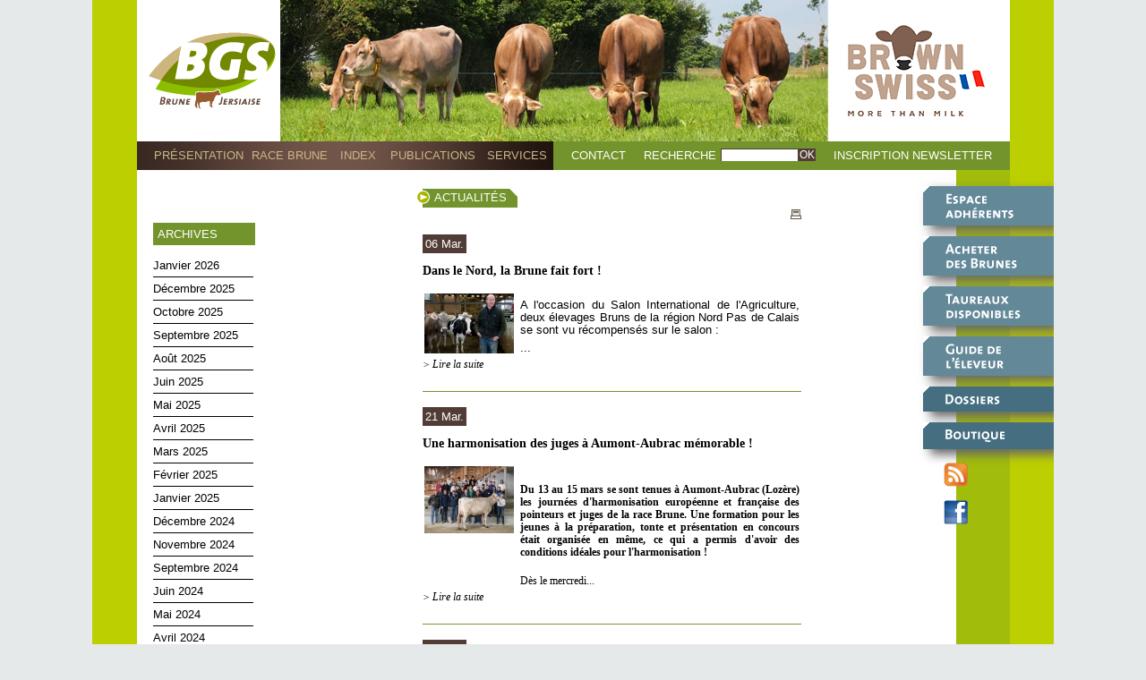

--- FILE ---
content_type: text/html; charset=UTF-8
request_url: https://www.brune-genetique.com/actualites.php?date_post=2014-03-31
body_size: 5731
content:
<!DOCTYPE html PUBLIC "-//W3C//DTD XHTML 1.0 Transitional//EN" "http://www.w3.org/TR/xhtml1/DTD/xhtml1-transitional.dtd">
<html xmlns="http://www.w3.org/1999/xhtml">
<head>
<title>BGS  | Actualités</title>
<meta name="keywords" content="BGS,actulités,Vache,Brune,Genetique,Brown,Swiss,UPRA,Race ">
<meta name="description" content="BGS,GIE Brune Genetique Services UPRA Race bovine Brune">
<meta http-equiv="Content-Type" content="text/html; charset=UTF-8" />
<meta http-equiv="Content-Script-Type" content="text/javascript" />
<meta http-equiv="Content-Style-Type" content="text/css" />
<meta name="robots" content="index, follow" />
<link rel="stylesheet" type="text/css" href="css/style.css" />
<link rel="alternate" type="application/rss+xml" title="BGS, Brune Génétique Services" href="http://www.brune-genetique.com/brune-genetique-rss.xml" />

<style type="text/css">
#header {background: #bccf00 url(bandeaux/new/bandeau-haut1.jpg) no-repeat top left; }
</style>
<link rel="stylesheet" type="text/css" href="css/listmenu_h_fr.css" />

<script type="text/javascript" src="_js/fsmenu.js"></script>
<script type="text/javascript" src="_js/menu34.js"></script>

		<!--[if lte IE 6]>  
 		<link rel="stylesheet" href="css/ie6.css" type="text/css" />
 		<link rel="stylesheet" href="css/layout_ie.css" type="text/css" />
 		<![endif]-->

<script src="_js/jquery-1.7.2.min.js"></script>


<!-- Featured Posts -->
<script src="_js/jquery.cycle.all.min.js" type="text/javascript"></script>
	<link rel="stylesheet" type="text/css" href="css/featured.css" />


<script type='text/javascript'>
/* <![CDATA[ */

jQuery(document).ready(function() {
	jQuery('.fp-slides').cycle({
		fx: 'fade',
		timeout: 4000,
		delay: 0,
		speed: 400,
		next: '.fp-next',
		prev: '.fp-prev',
		pager: '.fp-pager',
		continuous: 0,
		sync: 1,
		pause: 1,
		pauseOnPagerHover: 1,
		cleartype: true,
		cleartypeNoBg: true
	});
 });

/* ]]> */
</script>
	<script src="_js/lightbox.js"></script>
	<link rel="stylesheet" href="css/lightbox.css" type="text/css" media="screen" />


</head>

<body>
<!-- Google tag (gtag.js) -->
<script async src="https://www.googletagmanager.com/gtag/js?id=G-9YTCDKKVY2"></script>
<script>
  window.dataLayer = window.dataLayer || [];
  function gtag(){dataLayer.push(arguments);}
  gtag('js', new Date());

  gtag('config', 'G-9YTCDKKVY2');
</script><!-- Google tag (gtag.js) -->
<script async src="https://www.googletagmanager.com/gtag/js?id=G-9YTCDKKVY2"></script>
<script>
  window.dataLayer = window.dataLayer || [];
  function gtag(){dataLayer.push(arguments);}
  gtag('js', new Date());

  gtag('config', 'G-9YTCDKKVY2');
</script>	<div id="site">
	<div id="left">&nbsp;</div>
	<div id="right">
		<a id="img_over_new" href="index.php"></a>
		<div id="header">
		<div style="float:right;margin-right: 49px;"><img src="/images/brown_swiss_logo_frankreich_rgb_small.png" alt="brown swiss" style="height:158px;"/></div>

		</div>
		<div id="menu-top">
		
		

				<ul class="menulist" id="listMenuRoot">
	  <li class="Mmenu1"><a href="brune-genetique.php?id_page=2" >Présentation</a>
				
					
    <ul id="sousmenu1" >
    
      <li class="ssmenu1"><a href="brune-genetique.php?id_page=2">Notre Métier</a></li>
			
		
      <li class="ssmenu1"><a href="brune-genetique.php?id_page=3">Organisation</a></li>
			
		        
    </ul>
	  </li>
  

  <li class="Mmenu2"><a href="brune-genetique.php?id_page=11" >Race Brune</a>
				
					
    <ul id="sousmenu2" >
    
      <li class="ssmenu1"><a href="brune-genetique.php?id_page=11">Histoire</a></li>
			
		
      <li class="ssmenu1"><a href="brune-genetique.php?id_page=16">Localisation</a></li>
			
		
      <li class="ssmenu1"><a href="brune-genetique.php?id_page=17">Ses atouts</a></li>
			
		
      <li class="ssmenu1"><a href="brune-genetique.php?id_page=18">Morphologie</a></li>
			
		
      <li class="ssmenu1"><a href="brune-genetique.php?id_page=19">Schéma</a></li>
			
		
      <li class="ssmenu1"><a href="brune-genetique.php?id_page=21">Croisement</a></li>
			
		        
    </ul>
	  </li>
  

  <li class="Mmenu3"><a href="brune-genetique.php?id_page=27" >Index</a>
				
					
    <ul id="sousmenu3" >
    
      <li class="ssmenu1"><a href="index-taureaux.php?id_page=27">Taureaux confirmés</a></li>
			
		
      <li class="ssmenu1"><a href="index-taureaux.php?id_page=28">Jeunes taureaux</a></li>
			
		
      <li class="ssmenu1"><a href="index-taureaux.php?id_page=13">Index vaches</a></li>
			
		
      <li class="ssmenu1"><a href="index-taureaux.php?id_page=14">Index génisses</a></li>
			
		
      <li class="ssmenu1"><a href="brune-genetique.php?id_page=26">Fichiers EXCEL</a></li>
			
		        
    </ul>
	  </li>
  

  <li class="Mmenu4"><a href="publications.php?id_page=" >Publications</a>
				
		  </li>
  

  <li class="Mmenu5"><a href="brune-genetique.php?id_page=22" >Services</a>
				
					
    <ul id="sousmenu5" >
    
      <li class="ssmenu1"><a href="brune-genetique.php?id_page=22">Service Elaboré</a></li>
			
		
      <li class="ssmenu1"><a href="brune-genetique.php?id_page=23">Planning accouplements</a></li>
			
		
      <li class="ssmenu1"><a href="brune-genetique.php?id_page=24">Bilan génétique</a></li>
			
		
      <li class="ssmenu1"><a href="brune-genetique.php?id_page=25">Pedigrees</a></li>
			
		
      <li class="ssmenu1"><a href="brune-genetique.php?id_page=12">Liens utiles</a></li>
			
		
      <li class="ssmenu1"><a href="brune-genetique.php?id_page=20">Fédérations et syndicats</a></li>
			
		        
    </ul>
	  </li>
  

  <li class="Mmenu6"><a href="contact.php" >Contact</a>
				
		  </li>
  

 
 
 
 

</ul>

			<div class="menu2"><a>Recherche</a></div><form action="recherche.php" method="get"><input type="text" name="mot" value="" /><input type="submit" name="envoi" value="OK" class="inputOk"/></form>
			<div class="menu2"><a href="newsletter.php">Inscription Newsletter</a></div>

		</div>
		
		<div id="menu-right"></div>
		
		<div id="conteneur">
			

			<div id="main1">
		
			<div id="bas">
				<div id="bas1">
					
				<p class="titreNav quarante">ARCHIVES</p><p class='titre_select' style='width:40%;padding:5px 0 5px 0;border-bottom:1px solid #000;padding:5px 0 5px 0;'> 					<a href="actualites.php?date_post=2026-01-16">Janvier 2026</a></p>
				<p class='titre_select' style='width:40%;padding:5px 0 5px 0;border-bottom:1px solid #000;padding:5px 0 5px 0;'> 					<a href="actualites.php?date_post=2025-12-16">Décembre 2025</a></p>
				<p class='titre_select' style='width:40%;padding:5px 0 5px 0;border-bottom:1px solid #000;padding:5px 0 5px 0;'> 					<a href="actualites.php?date_post=2025-10-13">Octobre 2025</a></p>
				<p class='titre_select' style='width:40%;padding:5px 0 5px 0;border-bottom:1px solid #000;padding:5px 0 5px 0;'> 					<a href="actualites.php?date_post=2025-09-24">Septembre 2025</a></p>
				<p class='titre_select' style='width:40%;padding:5px 0 5px 0;border-bottom:1px solid #000;padding:5px 0 5px 0;'> 					<a href="actualites.php?date_post=2025-08-31">Août 2025</a></p>
				<p class='titre_select' style='width:40%;padding:5px 0 5px 0;border-bottom:1px solid #000;padding:5px 0 5px 0;'> 					<a href="actualites.php?date_post=2025-06-12">Juin 2025</a></p>
				<p class='titre_select' style='width:40%;padding:5px 0 5px 0;border-bottom:1px solid #000;padding:5px 0 5px 0;'> 					<a href="actualites.php?date_post=2025-05-16">Mai 2025</a></p>
				<p class='titre_select' style='width:40%;padding:5px 0 5px 0;border-bottom:1px solid #000;padding:5px 0 5px 0;'> 					<a href="actualites.php?date_post=2025-04-09">Avril 2025</a></p>
				<p class='titre_select' style='width:40%;padding:5px 0 5px 0;border-bottom:1px solid #000;padding:5px 0 5px 0;'> 					<a href="actualites.php?date_post=2025-03-13">Mars 2025</a></p>
				<p class='titre_select' style='width:40%;padding:5px 0 5px 0;border-bottom:1px solid #000;padding:5px 0 5px 0;'> 					<a href="actualites.php?date_post=2025-02-10">Février 2025</a></p>
				<p class='titre_select' style='width:40%;padding:5px 0 5px 0;border-bottom:1px solid #000;padding:5px 0 5px 0;'> 					<a href="actualites.php?date_post=2025-01-27">Janvier 2025</a></p>
				<p class='titre_select' style='width:40%;padding:5px 0 5px 0;border-bottom:1px solid #000;padding:5px 0 5px 0;'> 					<a href="actualites.php?date_post=2024-12-13">Décembre 2024</a></p>
				<p class='titre_select' style='width:40%;padding:5px 0 5px 0;border-bottom:1px solid #000;padding:5px 0 5px 0;'> 					<a href="actualites.php?date_post=2024-11-22">Novembre 2024</a></p>
				<p class='titre_select' style='width:40%;padding:5px 0 5px 0;border-bottom:1px solid #000;padding:5px 0 5px 0;'> 					<a href="actualites.php?date_post=2024-09-30">Septembre 2024</a></p>
				<p class='titre_select' style='width:40%;padding:5px 0 5px 0;border-bottom:1px solid #000;padding:5px 0 5px 0;'> 					<a href="actualites.php?date_post=2024-06-27">Juin 2024</a></p>
				<p class='titre_select' style='width:40%;padding:5px 0 5px 0;border-bottom:1px solid #000;padding:5px 0 5px 0;'> 					<a href="actualites.php?date_post=2024-05-27">Mai 2024</a></p>
				<p class='titre_select' style='width:40%;padding:5px 0 5px 0;border-bottom:1px solid #000;padding:5px 0 5px 0;'> 					<a href="actualites.php?date_post=2024-04-30">Avril 2024</a></p>
				<p class='titre_select' style='width:40%;padding:5px 0 5px 0;border-bottom:1px solid #000;padding:5px 0 5px 0;'> 					<a href="actualites.php?date_post=2024-03-26">Mars 2024</a></p>
				<p class='titre_select' style='width:40%;padding:5px 0 5px 0;border-bottom:1px solid #000;padding:5px 0 5px 0;'> 					<a href="actualites.php?date_post=2024-01-25">Janvier 2024</a></p>
				<p class='titre_select' style='width:40%;padding:5px 0 5px 0;border-bottom:1px solid #000;padding:5px 0 5px 0;'> 					<a href="actualites.php?date_post=2023-12-01">Décembre 2023</a></p>
				<p class='titre_select' style='width:40%;padding:5px 0 5px 0;border-bottom:1px solid #000;padding:5px 0 5px 0;'> 					<a href="actualites.php?date_post=2023-11-10">Novembre 2023</a></p>
				<p class='titre_select' style='width:40%;padding:5px 0 5px 0;border-bottom:1px solid #000;padding:5px 0 5px 0;'> 					<a href="actualites.php?date_post=2023-10-30">Octobre 2023</a></p>
				<p class='titre_select' style='width:40%;padding:5px 0 5px 0;border-bottom:1px solid #000;padding:5px 0 5px 0;'> 					<a href="actualites.php?date_post=2023-09-26">Septembre 2023</a></p>
				<p class='titre_select' style='width:40%;padding:5px 0 5px 0;border-bottom:1px solid #000;padding:5px 0 5px 0;'> 					<a href="actualites.php?date_post=2023-07-11">Juillet 2023</a></p>
				<p class='titre_select' style='width:40%;padding:5px 0 5px 0;border-bottom:1px solid #000;padding:5px 0 5px 0;'> 					<a href="actualites.php?date_post=2023-06-07">Juin 2023</a></p>
				<p class='titre_select' style='width:40%;padding:5px 0 5px 0;border-bottom:1px solid #000;padding:5px 0 5px 0;'> 					<a href="actualites.php?date_post=2023-05-16">Mai 2023</a></p>
				<p class='titre_select' style='width:40%;padding:5px 0 5px 0;border-bottom:1px solid #000;padding:5px 0 5px 0;'> 					<a href="actualites.php?date_post=2023-04-25">Avril 2023</a></p>
				<p class='titre_select' style='width:40%;padding:5px 0 5px 0;border-bottom:1px solid #000;padding:5px 0 5px 0;'> 					<a href="actualites.php?date_post=2023-03-15">Mars 2023</a></p>
				<p class='titre_select' style='width:40%;padding:5px 0 5px 0;border-bottom:1px solid #000;padding:5px 0 5px 0;'> 					<a href="actualites.php?date_post=2023-01-25">Janvier 2023</a></p>
				<p class='titre_select' style='width:40%;padding:5px 0 5px 0;border-bottom:1px solid #000;padding:5px 0 5px 0;'> 					<a href="actualites.php?date_post=2022-12-08">Décembre 2022</a></p>
				<p class='titre_select' style='width:40%;padding:5px 0 5px 0;border-bottom:1px solid #000;padding:5px 0 5px 0;'> 					<a href="actualites.php?date_post=2022-11-25">Novembre 2022</a></p>
				<p class='titre_select' style='width:40%;padding:5px 0 5px 0;border-bottom:1px solid #000;padding:5px 0 5px 0;'> 					<a href="actualites.php?date_post=2022-10-11">Octobre 2022</a></p>
				<p class='titre_select' style='width:40%;padding:5px 0 5px 0;border-bottom:1px solid #000;padding:5px 0 5px 0;'> 					<a href="actualites.php?date_post=2022-09-29">Septembre 2022</a></p>
				<p class='titre_select' style='width:40%;padding:5px 0 5px 0;border-bottom:1px solid #000;padding:5px 0 5px 0;'> 					<a href="actualites.php?date_post=2022-08-22">Août 2022</a></p>
				<p class='titre_select' style='width:40%;padding:5px 0 5px 0;border-bottom:1px solid #000;padding:5px 0 5px 0;'> 					<a href="actualites.php?date_post=2022-07-06">Juillet 2022</a></p>
				<p class='titre_select' style='width:40%;padding:5px 0 5px 0;border-bottom:1px solid #000;padding:5px 0 5px 0;'> 					<a href="actualites.php?date_post=2022-06-17">Juin 2022</a></p>
				<p class='titre_select' style='width:40%;padding:5px 0 5px 0;border-bottom:1px solid #000;padding:5px 0 5px 0;'> 					<a href="actualites.php?date_post=2022-05-25">Mai 2022</a></p>
				<p class='titre_select' style='width:40%;padding:5px 0 5px 0;border-bottom:1px solid #000;padding:5px 0 5px 0;'> 					<a href="actualites.php?date_post=2022-04-19">Avril 2022</a></p>
				<p class='titre_select' style='width:40%;padding:5px 0 5px 0;border-bottom:1px solid #000;padding:5px 0 5px 0;'> 					<a href="actualites.php?date_post=2022-03-30">Mars 2022</a></p>
				<p class='titre_select' style='width:40%;padding:5px 0 5px 0;border-bottom:1px solid #000;padding:5px 0 5px 0;'> 					<a href="actualites.php?date_post=2022-02-16">Février 2022</a></p>
				<p class='titre_select' style='width:40%;padding:5px 0 5px 0;border-bottom:1px solid #000;padding:5px 0 5px 0;'> 					<a href="actualites.php?date_post=2022-01-27">Janvier 2022</a></p>
				<p class='titre_select' style='width:40%;padding:5px 0 5px 0;border-bottom:1px solid #000;padding:5px 0 5px 0;'> 					<a href="actualites.php?date_post=2021-12-17">Décembre 2021</a></p>
				<p class='titre_select' style='width:40%;padding:5px 0 5px 0;border-bottom:1px solid #000;padding:5px 0 5px 0;'> 					<a href="actualites.php?date_post=2021-11-30">Novembre 2021</a></p>
				<p class='titre_select' style='width:40%;padding:5px 0 5px 0;border-bottom:1px solid #000;padding:5px 0 5px 0;'> 					<a href="actualites.php?date_post=2021-10-29">Octobre 2021</a></p>
				<p class='titre_select' style='width:40%;padding:5px 0 5px 0;border-bottom:1px solid #000;padding:5px 0 5px 0;'> 					<a href="actualites.php?date_post=2021-09-28">Septembre 2021</a></p>
				<p class='titre_select' style='width:40%;padding:5px 0 5px 0;border-bottom:1px solid #000;padding:5px 0 5px 0;'> 					<a href="actualites.php?date_post=2021-06-09">Juin 2021</a></p>
				<p class='titre_select' style='width:40%;padding:5px 0 5px 0;border-bottom:1px solid #000;padding:5px 0 5px 0;'> 					<a href="actualites.php?date_post=2021-05-18">Mai 2021</a></p>
				<p class='titre_select' style='width:40%;padding:5px 0 5px 0;border-bottom:1px solid #000;padding:5px 0 5px 0;'> 					<a href="actualites.php?date_post=2021-04-29">Avril 2021</a></p>
				<p class='titre_select' style='width:40%;padding:5px 0 5px 0;border-bottom:1px solid #000;padding:5px 0 5px 0;'> 					<a href="actualites.php?date_post=2021-02-11">Février 2021</a></p>
				<p class='titre_select' style='width:40%;padding:5px 0 5px 0;border-bottom:1px solid #000;padding:5px 0 5px 0;'> 					<a href="actualites.php?date_post=2020-12-10">Décembre 2020</a></p>
				<p class='titre_select' style='width:40%;padding:5px 0 5px 0;border-bottom:1px solid #000;padding:5px 0 5px 0;'> 					<a href="actualites.php?date_post=2020-11-26">Novembre 2020</a></p>
				<p class='titre_select' style='width:40%;padding:5px 0 5px 0;border-bottom:1px solid #000;padding:5px 0 5px 0;'> 					<a href="actualites.php?date_post=2020-10-30">Octobre 2020</a></p>
				<p class='titre_select' style='width:40%;padding:5px 0 5px 0;border-bottom:1px solid #000;padding:5px 0 5px 0;'> 					<a href="actualites.php?date_post=2020-09-25">Septembre 2020</a></p>
				<p class='titre_select' style='width:40%;padding:5px 0 5px 0;border-bottom:1px solid #000;padding:5px 0 5px 0;'> 					<a href="actualites.php?date_post=2020-08-28">Août 2020</a></p>
				<p class='titre_select' style='width:40%;padding:5px 0 5px 0;border-bottom:1px solid #000;padding:5px 0 5px 0;'> 					<a href="actualites.php?date_post=2020-07-17">Juillet 2020</a></p>
				<p class='titre_select' style='width:40%;padding:5px 0 5px 0;border-bottom:1px solid #000;padding:5px 0 5px 0;'> 					<a href="actualites.php?date_post=2020-06-29">Juin 2020</a></p>
				<p class='titre_select' style='width:40%;padding:5px 0 5px 0;border-bottom:1px solid #000;padding:5px 0 5px 0;'> 					<a href="actualites.php?date_post=2020-05-29">Mai 2020</a></p>
				<p class='titre_select' style='width:40%;padding:5px 0 5px 0;border-bottom:1px solid #000;padding:5px 0 5px 0;'> 					<a href="actualites.php?date_post=2020-04-09">Avril 2020</a></p>
				<p class='titre_select' style='width:40%;padding:5px 0 5px 0;border-bottom:1px solid #000;padding:5px 0 5px 0;'> 					<a href="actualites.php?date_post=2020-03-23">Mars 2020</a></p>
				<p class='titre_select' style='width:40%;padding:5px 0 5px 0;border-bottom:1px solid #000;padding:5px 0 5px 0;'> 					<a href="actualites.php?date_post=2020-02-27">Février 2020</a></p>
				<p class='titre_select' style='width:40%;padding:5px 0 5px 0;border-bottom:1px solid #000;padding:5px 0 5px 0;'> 					<a href="actualites.php?date_post=2020-01-20">Janvier 2020</a></p>
				<p class='titre_select' style='width:40%;padding:5px 0 5px 0;border-bottom:1px solid #000;padding:5px 0 5px 0;'> 					<a href="actualites.php?date_post=2019-12-05">Décembre 2019</a></p>
				<p class='titre_select' style='width:40%;padding:5px 0 5px 0;border-bottom:1px solid #000;padding:5px 0 5px 0;'> 					<a href="actualites.php?date_post=2019-11-08">Novembre 2019</a></p>
				<p class='titre_select' style='width:40%;padding:5px 0 5px 0;border-bottom:1px solid #000;padding:5px 0 5px 0;'> 					<a href="actualites.php?date_post=2019-10-31">Octobre 2019</a></p>
				<p class='titre_select' style='width:40%;padding:5px 0 5px 0;border-bottom:1px solid #000;padding:5px 0 5px 0;'> 					<a href="actualites.php?date_post=2019-09-20">Septembre 2019</a></p>
				<p class='titre_select' style='width:40%;padding:5px 0 5px 0;border-bottom:1px solid #000;padding:5px 0 5px 0;'> 					<a href="actualites.php?date_post=2019-08-30">Août 2019</a></p>
				<p class='titre_select' style='width:40%;padding:5px 0 5px 0;border-bottom:1px solid #000;padding:5px 0 5px 0;'> 					<a href="actualites.php?date_post=2019-06-07">Juin 2019</a></p>
				<p class='titre_select' style='width:40%;padding:5px 0 5px 0;border-bottom:1px solid #000;padding:5px 0 5px 0;'> 					<a href="actualites.php?date_post=2019-05-29">Mai 2019</a></p>
				<p class='titre_select' style='width:40%;padding:5px 0 5px 0;border-bottom:1px solid #000;padding:5px 0 5px 0;'> 					<a href="actualites.php?date_post=2019-04-29">Avril 2019</a></p>
				<p class='titre_select' style='width:40%;padding:5px 0 5px 0;border-bottom:1px solid #000;padding:5px 0 5px 0;'> 					<a href="actualites.php?date_post=2019-03-27">Mars 2019</a></p>
				<p class='titre_select' style='width:40%;padding:5px 0 5px 0;border-bottom:1px solid #000;padding:5px 0 5px 0;'> 					<a href="actualites.php?date_post=2019-02-27">Février 2019</a></p>
				<p class='titre_select' style='width:40%;padding:5px 0 5px 0;border-bottom:1px solid #000;padding:5px 0 5px 0;'> 					<a href="actualites.php?date_post=2019-01-16">Janvier 2019</a></p>
				<p class='titre_select' style='width:40%;padding:5px 0 5px 0;border-bottom:1px solid #000;padding:5px 0 5px 0;'> 					<a href="actualites.php?date_post=2018-12-20">Décembre 2018</a></p>
				<p class='titre_select' style='width:40%;padding:5px 0 5px 0;border-bottom:1px solid #000;padding:5px 0 5px 0;'> 					<a href="actualites.php?date_post=2018-11-09">Novembre 2018</a></p>
				<p class='titre_select' style='width:40%;padding:5px 0 5px 0;border-bottom:1px solid #000;padding:5px 0 5px 0;'> 					<a href="actualites.php?date_post=2018-10-29">Octobre 2018</a></p>
				<p class='titre_select' style='width:40%;padding:5px 0 5px 0;border-bottom:1px solid #000;padding:5px 0 5px 0;'> 					<a href="actualites.php?date_post=2018-09-28">Septembre 2018</a></p>
				<p class='titre_select' style='width:40%;padding:5px 0 5px 0;border-bottom:1px solid #000;padding:5px 0 5px 0;'> 					<a href="actualites.php?date_post=2018-08-29">Août 2018</a></p>
				<p class='titre_select' style='width:40%;padding:5px 0 5px 0;border-bottom:1px solid #000;padding:5px 0 5px 0;'> 					<a href="actualites.php?date_post=2018-07-05">Juillet 2018</a></p>
				<p class='titre_select' style='width:40%;padding:5px 0 5px 0;border-bottom:1px solid #000;padding:5px 0 5px 0;'> 					<a href="actualites.php?date_post=2018-06-07">Juin 2018</a></p>
				<p class='titre_select' style='width:40%;padding:5px 0 5px 0;border-bottom:1px solid #000;padding:5px 0 5px 0;'> 					<a href="actualites.php?date_post=2018-05-31">Mai 2018</a></p>
				<p class='titre_select' style='width:40%;padding:5px 0 5px 0;border-bottom:1px solid #000;padding:5px 0 5px 0;'> 					<a href="actualites.php?date_post=2018-04-27">Avril 2018</a></p>
				<p class='titre_select' style='width:40%;padding:5px 0 5px 0;border-bottom:1px solid #000;padding:5px 0 5px 0;'> 					<a href="actualites.php?date_post=2018-03-08">Mars 2018</a></p>
				<p class='titre_select' style='width:40%;padding:5px 0 5px 0;border-bottom:1px solid #000;padding:5px 0 5px 0;'> 					<a href="actualites.php?date_post=2018-02-20">Février 2018</a></p>
				<p class='titre_select' style='width:40%;padding:5px 0 5px 0;border-bottom:1px solid #000;padding:5px 0 5px 0;'> 					<a href="actualites.php?date_post=2018-01-19">Janvier 2018</a></p>
				<p class='titre_select' style='width:40%;padding:5px 0 5px 0;border-bottom:1px solid #000;padding:5px 0 5px 0;'> 					<a href="actualites.php?date_post=2017-12-22">Décembre 2017</a></p>
				<p class='titre_select' style='width:40%;padding:5px 0 5px 0;border-bottom:1px solid #000;padding:5px 0 5px 0;'> 					<a href="actualites.php?date_post=2017-11-13">Novembre 2017</a></p>
				<p class='titre_select' style='width:40%;padding:5px 0 5px 0;border-bottom:1px solid #000;padding:5px 0 5px 0;'> 					<a href="actualites.php?date_post=2017-10-19">Octobre 2017</a></p>
				<p class='titre_select' style='width:40%;padding:5px 0 5px 0;border-bottom:1px solid #000;padding:5px 0 5px 0;'> 					<a href="actualites.php?date_post=2017-09-27">Septembre 2017</a></p>
				<p class='titre_select' style='width:40%;padding:5px 0 5px 0;border-bottom:1px solid #000;padding:5px 0 5px 0;'> 					<a href="actualites.php?date_post=2017-08-30">Août 2017</a></p>
				<p class='titre_select' style='width:40%;padding:5px 0 5px 0;border-bottom:1px solid #000;padding:5px 0 5px 0;'> 					<a href="actualites.php?date_post=2017-06-08">Juin 2017</a></p>
				<p class='titre_select' style='width:40%;padding:5px 0 5px 0;border-bottom:1px solid #000;padding:5px 0 5px 0;'> 					<a href="actualites.php?date_post=2017-05-30">Mai 2017</a></p>
				<p class='titre_select' style='width:40%;padding:5px 0 5px 0;border-bottom:1px solid #000;padding:5px 0 5px 0;'> 					<a href="actualites.php?date_post=2017-04-27">Avril 2017</a></p>
				<p class='titre_select' style='width:40%;padding:5px 0 5px 0;border-bottom:1px solid #000;padding:5px 0 5px 0;'> 					<a href="actualites.php?date_post=2017-03-27">Mars 2017</a></p>
				<p class='titre_select' style='width:40%;padding:5px 0 5px 0;border-bottom:1px solid #000;padding:5px 0 5px 0;'> 					<a href="actualites.php?date_post=2017-02-23">Février 2017</a></p>
				<p class='titre_select' style='width:40%;padding:5px 0 5px 0;border-bottom:1px solid #000;padding:5px 0 5px 0;'> 					<a href="actualites.php?date_post=2017-01-20">Janvier 2017</a></p>
				<p class='titre_select' style='width:40%;padding:5px 0 5px 0;border-bottom:1px solid #000;padding:5px 0 5px 0;'> 					<a href="actualites.php?date_post=2016-12-22">Décembre 2016</a></p>
				<p class='titre_select' style='width:40%;padding:5px 0 5px 0;border-bottom:1px solid #000;padding:5px 0 5px 0;'> 					<a href="actualites.php?date_post=2016-11-29">Novembre 2016</a></p>
				<p class='titre_select' style='width:40%;padding:5px 0 5px 0;border-bottom:1px solid #000;padding:5px 0 5px 0;'> 					<a href="actualites.php?date_post=2016-10-18">Octobre 2016</a></p>
				<p class='titre_select' style='width:40%;padding:5px 0 5px 0;border-bottom:1px solid #000;padding:5px 0 5px 0;'> 					<a href="actualites.php?date_post=2016-09-30">Septembre 2016</a></p>
				<p class='titre_select' style='width:40%;padding:5px 0 5px 0;border-bottom:1px solid #000;padding:5px 0 5px 0;'> 					<a href="actualites.php?date_post=2016-08-26">Août 2016</a></p>
				<p class='titre_select' style='width:40%;padding:5px 0 5px 0;border-bottom:1px solid #000;padding:5px 0 5px 0;'> 					<a href="actualites.php?date_post=2016-07-27">Juillet 2016</a></p>
				<p class='titre_select' style='width:40%;padding:5px 0 5px 0;border-bottom:1px solid #000;padding:5px 0 5px 0;'> 					<a href="actualites.php?date_post=2016-06-09">Juin 2016</a></p>
				<p class='titre_select' style='width:40%;padding:5px 0 5px 0;border-bottom:1px solid #000;padding:5px 0 5px 0;'> 					<a href="actualites.php?date_post=2016-05-31">Mai 2016</a></p>
				<p class='titre_select' style='width:40%;padding:5px 0 5px 0;border-bottom:1px solid #000;padding:5px 0 5px 0;'> 					<a href="actualites.php?date_post=2016-04-27">Avril 2016</a></p>
				<p class='titre_select' style='width:40%;padding:5px 0 5px 0;border-bottom:1px solid #000;padding:5px 0 5px 0;'> 					<a href="actualites.php?date_post=2016-03-28">Mars 2016</a></p>
				<p class='titre_select' style='width:40%;padding:5px 0 5px 0;border-bottom:1px solid #000;padding:5px 0 5px 0;'> 					<a href="actualites.php?date_post=2016-02-26">Février 2016</a></p>
				<p class='titre_select' style='width:40%;padding:5px 0 5px 0;border-bottom:1px solid #000;padding:5px 0 5px 0;'> 					<a href="actualites.php?date_post=2015-12-05">Décembre 2015</a></p>
				<p class='titre_select' style='width:40%;padding:5px 0 5px 0;border-bottom:1px solid #000;padding:5px 0 5px 0;'> 					<a href="actualites.php?date_post=2015-11-06">Novembre 2015</a></p>
				<p class='titre_select' style='width:40%;padding:5px 0 5px 0;border-bottom:1px solid #000;padding:5px 0 5px 0;'> 					<a href="actualites.php?date_post=2015-10-27">Octobre 2015</a></p>
				<p class='titre_select' style='width:40%;padding:5px 0 5px 0;border-bottom:1px solid #000;padding:5px 0 5px 0;'> 					<a href="actualites.php?date_post=2015-09-22">Septembre 2015</a></p>
				<p class='titre_select' style='width:40%;padding:5px 0 5px 0;border-bottom:1px solid #000;padding:5px 0 5px 0;'> 					<a href="actualites.php?date_post=2015-08-28">Août 2015</a></p>
				<p class='titre_select' style='width:40%;padding:5px 0 5px 0;border-bottom:1px solid #000;padding:5px 0 5px 0;'> 					<a href="actualites.php?date_post=2015-07-13">Juillet 2015</a></p>
				<p class='titre_select' style='width:40%;padding:5px 0 5px 0;border-bottom:1px solid #000;padding:5px 0 5px 0;'> 					<a href="actualites.php?date_post=2015-06-29">Juin 2015</a></p>
				<p class='titre_select' style='width:40%;padding:5px 0 5px 0;border-bottom:1px solid #000;padding:5px 0 5px 0;'> 					<a href="actualites.php?date_post=2015-05-19">Mai 2015</a></p>
				<p class='titre_select' style='width:40%;padding:5px 0 5px 0;border-bottom:1px solid #000;padding:5px 0 5px 0;'> 					<a href="actualites.php?date_post=2015-04-23">Avril 2015</a></p>
				<p class='titre_select' style='width:40%;padding:5px 0 5px 0;border-bottom:1px solid #000;padding:5px 0 5px 0;'> 					<a href="actualites.php?date_post=2015-03-30">Mars 2015</a></p>
				<p class='titre_select' style='width:40%;padding:5px 0 5px 0;border-bottom:1px solid #000;padding:5px 0 5px 0;'> 					<a href="actualites.php?date_post=2015-02-13">Février 2015</a></p>
				<p class='titre_select' style='width:40%;padding:5px 0 5px 0;border-bottom:1px solid #000;padding:5px 0 5px 0;'> 					<a href="actualites.php?date_post=2015-01-26">Janvier 2015</a></p>
				<p class='titre_select' style='width:40%;padding:5px 0 5px 0;border-bottom:1px solid #000;padding:5px 0 5px 0;'> 					<a href="actualites.php?date_post=2014-12-22">Décembre 2014</a></p>
				<p class='titre_select' style='width:40%;padding:5px 0 5px 0;border-bottom:1px solid #000;padding:5px 0 5px 0;'> 					<a href="actualites.php?date_post=2014-11-27">Novembre 2014</a></p>
				<p class='titre_select' style='width:40%;padding:5px 0 5px 0;border-bottom:1px solid #000;padding:5px 0 5px 0;'> 					<a href="actualites.php?date_post=2014-10-30">Octobre 2014</a></p>
				<p class='titre_select' style='width:40%;padding:5px 0 5px 0;border-bottom:1px solid #000;padding:5px 0 5px 0;'> 					<a href="actualites.php?date_post=2014-09-25">Septembre 2014</a></p>
				<p class='titre_select' style='width:40%;padding:5px 0 5px 0;border-bottom:1px solid #000;padding:5px 0 5px 0;'> 					<a href="actualites.php?date_post=2014-08-27">Août 2014</a></p>
				<p class='titre_select' style='width:40%;padding:5px 0 5px 0;border-bottom:1px solid #000;padding:5px 0 5px 0;'> 					<a href="actualites.php?date_post=2014-07-01">Juillet 2014</a></p>
				<p class='titre_select' style='width:40%;padding:5px 0 5px 0;border-bottom:1px solid #000;padding:5px 0 5px 0;'> 					<a href="actualites.php?date_post=2014-06-24">Juin 2014</a></p>
				<p class='titre_select' style='width:40%;padding:5px 0 5px 0;border-bottom:1px solid #000;padding:5px 0 5px 0;'> 					<a href="actualites.php?date_post=2014-05-19">Mai 2014</a></p>
				<p class='titre_select' style='width:40%;padding:5px 0 5px 0;border-bottom:1px solid #000;padding:5px 0 5px 0;'> 					<a href="actualites.php?date_post=2014-04-27">Avril 2014</a></p>
				<p class='titre' style='padding:5px 0 5px 0;width:40%;padding:5px 0 5px 0;border-bottom:1px solid #000;'> 					<a href="actualites.php?date_post=2014-03-31">Mars 2014</a></p>
				<p class='titre_select' style='width:40%;padding:5px 0 5px 0;border-bottom:1px solid #000;padding:5px 0 5px 0;'> 					<a href="actualites.php?date_post=2014-02-25">Février 2014</a></p>
				<p class='titre_select' style='width:40%;padding:5px 0 5px 0;border-bottom:1px solid #000;padding:5px 0 5px 0;'> 					<a href="actualites.php?date_post=2014-01-31">Janvier 2014</a></p>
				<p class='titre_select' style='width:40%;padding:5px 0 5px 0;border-bottom:1px solid #000;padding:5px 0 5px 0;'> 					<a href="actualites.php?date_post=2013-12-19">Décembre 2013</a></p>
				<p class='titre_select' style='width:40%;padding:5px 0 5px 0;border-bottom:1px solid #000;padding:5px 0 5px 0;'> 					<a href="actualites.php?date_post=2013-11-29">Novembre 2013</a></p>
				<p class='titre_select' style='width:40%;padding:5px 0 5px 0;border-bottom:1px solid #000;padding:5px 0 5px 0;'> 					<a href="actualites.php?date_post=2013-10-31">Octobre 2013</a></p>
				<p class='titre_select' style='width:40%;padding:5px 0 5px 0;border-bottom:1px solid #000;padding:5px 0 5px 0;'> 					<a href="actualites.php?date_post=2013-09-27">Septembre 2013</a></p>
				<p class='titre_select' style='width:40%;padding:5px 0 5px 0;border-bottom:1px solid #000;padding:5px 0 5px 0;'> 					<a href="actualites.php?date_post=2013-08-27">Août 2013</a></p>
				<p class='titre_select' style='width:40%;padding:5px 0 5px 0;border-bottom:1px solid #000;padding:5px 0 5px 0;'> 					<a href="actualites.php?date_post=2013-07-01">Juillet 2013</a></p>
				<p class='titre_select' style='width:40%;padding:5px 0 5px 0;border-bottom:1px solid #000;padding:5px 0 5px 0;'> 					<a href="actualites.php?date_post=2013-06-26">Juin 2013</a></p>
				<p class='titre_select' style='width:40%;padding:5px 0 5px 0;border-bottom:1px solid #000;padding:5px 0 5px 0;'> 					<a href="actualites.php?date_post=2013-05-31">Mai 2013</a></p>
				<p class='titre_select' style='width:40%;padding:5px 0 5px 0;border-bottom:1px solid #000;padding:5px 0 5px 0;'> 					<a href="actualites.php?date_post=2013-04-08">Avril 2013</a></p>
				<p class='titre_select' style='width:40%;padding:5px 0 5px 0;border-bottom:1px solid #000;padding:5px 0 5px 0;'> 					<a href="actualites.php?date_post=2013-03-29">Mars 2013</a></p>
				<p class='titre_select' style='width:40%;padding:5px 0 5px 0;border-bottom:1px solid #000;padding:5px 0 5px 0;'> 					<a href="actualites.php?date_post=2013-02-28">Février 2013</a></p>
								&nbsp;</div>
			
				<div id="bas2">
					<div class="topOnglet"><p class="titreRub"><a href="actualites.php" class="titreRubTxt">Actualités</a><img src="images/fond-onglets-right.png"/></p>

					    <div class="clear"></div>

					</div>


				
						<div class="onecolActu">
<div style="float:right;">
					    <!-- AddThis Button BEGIN -->
<div class="addthis_toolbox addthis_default_style">
<a class="addthis_button_facebook"></a>
<a class="addthis_button_twitter"></a>
<a class="addthis_button_linkedin"></a>
<a class="addthis_button_email"></a>
<a class="addthis_button_compact"></a>
<a class="addthis_counter addthis_bubble_style"></a>
<a href="javascript:window.print()"><img src="images/imp.jpg" border="0" alt="Imprimer" style="padding:2px 0 0 5px;"/></a>
</div>
<script type="text/javascript">var addthis_config = {"ui_language" : "fr"};</script>
<script type="text/javascript" src="//s7.addthis.com/js/300/addthis_widget.js#pubid=xa-514c48cb5b1985d6"></script>
<!-- AddThis Button END -->
</div>
<div class="clear"></div>
						

								
				
				
								
									<div class="evenements_date"> <span>06 Mar.</span></div>	
					<p class="titre" style="color:black;margin:14px 0;">Dans le Nord, la Brune fait fort !</p>
										<table>
						<tr>
					<td><div class="multi_actu_img"><img src="uploads/actualite/m_69_po-noiret.png" border="0" alt="Actualité"/></div></td>							<td>
								<p class="content"><p class='content'><span style="font-size: small; font-family: arial,helvetica,sans-serif;"><span>A l'occasion du Salon International de l'Agriculture, deux &eacute;levages Bruns de la r&eacute;gion Nord Pas de Calais se sont vu r&eacute;compens&eacute;s sur le salon :</span></span></p>
<p class='content'><span style="font-size: small; font-family: arial,helvetica,sans-serif;"> </span></p>
<p class='content'><span style="font-size: small; font-family: arial,helvetica,sans-serif;">...</p></p>
							</td>
						</tr>
					</table>
					<p class="lire"><a href="actualites.php?date_post=2014-03-31&page=dans-le-nord-la-brune-fait-fort-&id_actu=69&pointeur=0">&gt; Lire la suite</a></p>				
					<div style="border-bottom:1px solid #73942c; width:423px;margin-top:20px;/margin-top:0px;margin-bottom:20px;"></div>
									<div class="evenements_date"> <span>21 Mar.</span></div>	
					<p class="titre" style="color:black;margin:14px 0;">Une harmonisation des juges à Aumont-Aubrac mémorable !</p>
										<table>
						<tr>
					<td><div class="multi_actu_img"><img src="uploads/actualite/m_70_aumont-harmo.jpg" border="0" alt="Actualité"/></div></td>							<td>
								<p class="content"><p class='content'><br /><b>Du 13 au 15 mars se sont tenues &agrave; Aumont-Aubrac (Loz&egrave;re) les journ&eacute;es d'harmonisation europ&eacute;enne et fran&ccedil;aise des pointeurs et juges de la race Brune. Une formation pour les jeunes &agrave; la pr&eacute;paration, tonte et pr&eacute;sentation en concours &eacute;tait organis&eacute;e en m&ecirc;me, ce qui a permis d'avoir des conditions id&eacute;ales pour l'harmonisation !</b></p>
<br/>
<p class='content'>D&egrave;s le mercredi...</b></p></p>
							</td>
						</tr>
					</table>
					<p class="lire"><a href="actualites.php?date_post=2014-03-31&page=une-harmonisation-des-juges-a-aumont-aubrac-memorable-&id_actu=70&pointeur=1">&gt; Lire la suite</a></p>				
					<div style="border-bottom:1px solid #73942c; width:423px;margin-top:20px;/margin-top:0px;margin-bottom:20px;"></div>
									<div class="evenements_date"> <span>24 Mar.</span></div>	
					<p class="titre" style="color:black;margin:14px 0;">Dordogne (Prince) maintenant EX 93 en Suisse !</p>
										<table>
						<tr>
					<td><div class="multi_actu_img"><img src="uploads/actualite/m_71_PC080373-Prince-Dordogne-2.jpg" border="0" alt="Actualité"/></div></td>							<td>
								<p class="content"><p class='content'><span><i><b>Mamelle de Dordogne lors de sa 1&egrave;re lactation en Suisse</b></i></span></p>
<p class='content'><br />Dordogne, la fameuse fille de Prince export&eacute;e en Suisse vers l'&eacute;levage Pedrini vient d'&ecirc;tre repoint&eacute;e en 3&egrave;me lactation avec une note EX 93 en note globale. Elle continue sa carri&egrave;re &agrave; l'&eacute;levage Swiss Dream Lindenmatthof de la famille Hodel. Dans le d&eacute;tail est obtient :</p>
<br/>
<p...</b></p></p>
							</td>
						</tr>
					</table>
					<p class="lire"><a href="actualites.php?date_post=2014-03-31&page=dordogne-prince-maintenant-ex-93-en-suisse-&id_actu=71&pointeur=2">&gt; Lire la suite</a></p>				
					<div style="border-bottom:1px solid #73942c; width:423px;margin-top:20px;/margin-top:0px;margin-bottom:20px;"></div>
									<div class="evenements_date"> <span>24 Mar.</span></div>	
					<p class="titre" style="color:black;margin:14px 0;">Congrès Européen de la race Brune du 28 au 30 mars en Bavière</p>
										<table>
						<tr>
					<td><div class="multi_actu_img"><img src="uploads/actualite/m_72_Big-Box-Allgb-u-C-fb-r-wiki.jpg" border="0" alt="Actualité"/></div></td>							<td>
								<p class="content"><p class='content'><span><i><b>La "BigBox" sera le centre de tous les &eacute;v&eacute;nements &agrave; Kempten ! Cette magnifique halle accueillera &agrave; la fois le congr&egrave;s europ&eacute;en et le concours national allemand.</b></i></span></p>
<br/>
<p class='content'><a href="http://www.braunvieh2014.de/en/index.php?pg=start.php" target="_blank">www.braunvieh2014.de</a></p>
<p class='content'><br />Dans quelques jours va d&eacute;buter le Congr&egrave;s Europ&eacute;en de la race...</b></p></p>
							</td>
						</tr>
					</table>
					<p class="lire"><a href="actualites.php?date_post=2014-03-31&page=congres-europeen-de-la-race-brune-du-28-au-30-mars-en-baviere&id_actu=72&pointeur=3">&gt; Lire la suite</a></p>				
					<div style="border-bottom:1px solid #73942c; width:423px;margin-top:20px;/margin-top:0px;margin-bottom:20px;"></div>
									<div class="evenements_date"> <span>24 Mar.</span></div>	
					<p class="titre" style="color:black;margin:14px 0;">Vente aux enchères européennes samedi 29 mars à Kempten</p>
										<table>
						<tr>
					<td><div class="multi_actu_img"><img src="uploads/actualite/m_74_vente-kempten.png" border="0" alt="Actualité"/></div></td>							<td>
								<p class="content"><br/>
<p class='content'><b>A l'occasion du congr&egrave;s europ&eacute;en, l'Allemagne organise une vente aux ench&egrave;res europ&eacute;enne. De nombreux lots tr&egrave;s int&eacute;ressants pour le sch&eacute;ma de s&eacute;lection y seront propos&eacute;s. </b></p>
<br/>
<p class='content'>28 lots seront pr&eacute;sent&eacute;s &agrave; la vente, la plupart des g&eacute;nisses sont g&eacute;notyp&eacute;es et ont un niveau m&egrave;re &agrave; taureaux. La France propose un lot...</b></p></p>
							</td>
						</tr>
					</table>
					<p class="lire"><a href="actualites.php?date_post=2014-03-31&page=vente-aux-encheres-europeennes-samedi-29-mars-a-kempten&id_actu=74&pointeur=4">&gt; Lire la suite</a></p>				
					<div style="border-bottom:1px solid #73942c; width:423px;margin-top:20px;/margin-top:0px;margin-bottom:20px;"></div>
									<div class="evenements_date"> <span>31 Mar.</span></div>	
					<p class="titre" style="color:black;margin:14px 0;">La Brune allemande sous les projecteurs !</p>
										<table>
						<tr>
					<td><div class="multi_actu_img"><img src="uploads/actualite/m_75_selina.jpg" border="0" alt="Actualité"/></div></td>							<td>
								<p class="content"><p class='content'><b>Le congr&egrave;s europ&eacute;en &agrave; Kempten en Bavi&egrave;re s'est achev&eacute; dimanche par un tr&egrave;s beau final du concours National allemand, avec en Grande Championne la vache Selina (Egiz) qui exprime tr&egrave;s bien le potentiel de la Brune : 12058 kg &agrave; 38.7 TA et m&egrave;re &agrave; taureaux avec 5 fils en CIA !</b></p>
<br/>
<p class='content'>Ces journ&eacute;es furent passionnantes, avec 230 participants au congr&egrave;s issus de 14...</b></p></p>
							</td>
						</tr>
					</table>
					<p class="lire"><a href="actualites.php?date_post=2014-03-31&page=la-brune-allemande-sous-les-projecteurs-&id_actu=75&pointeur=5">&gt; Lire la suite</a></p>				
					<div style="border-bottom:1px solid #73942c; width:423px;margin-top:20px;/margin-top:0px;margin-bottom:20px;"></div>
								
			
					</div>	

						</div>


			</div>
		
		</div> 
			<div id="col3">
							<div class="bloc first color1">
					<div class="content"><a href="adherents.php"><img src="images/espace-adherents.png" border="0" /></a></div>
				</div>


				<div class="bloc color1">
					<div class="content"><a href="brune-genetique.php?id_page=6"><img src="images/acheter-des-brunes.png" border="0" /></a></div>
				</div>

				<div class="bloc color1">
					<div class="content"><a href="brune-genetique.php?id_page=7"><img src="images/taureaux-disponibles.png" border="0" /></a></div>
				</div>

				<div class="bloc color1">
					<div class="content"><a href="brune-genetique.php?id_page=8"><img src="images/guide-de-l-eleveur.png" border="0" /></a></div>
				</div>

				<div class="bloc color2">
					<div class="content"><a href="brune-genetique.php?id_page=9"><img src="images/dossiers.png" border="0" /></a></div>
				</div>

				<div class="bloc color2">
					<div class="content"><a href="brune-genetique.php?id_page=10"><img src="images/boutique.png" border="0" /></a></div>
				</div>

				<div class="social"><a href="brune-genetique-rss.xml" target="_blank"><img src="images/flux-rss.png" border="0" /></a></div>
				<div class="social"><a href="https://www.facebook.com/pages/BGS-Brune-Génétique-Services/158264927528033" target="_blank"><img src="images/facebook.png" alt="Retrouvez BGS sur Facebook" title="Retrouvez BGS sur Facebook" border="0" /></a></div>
			</div>
			
			</div>


		</div>
	

	</div>
    <div class="clear"></div>
		<div id="footContenu">
		
<p>Brune génétique Services - 149, rue de Bercy 75595 Paris cedex 12 - Tél : 01 81 72 17 38 - <a href="mentions-legales.php">Mentions légales</a> - <a href="contact.php">Contact</a></p>

			</div>

</body>
</html>

--- FILE ---
content_type: text/css
request_url: https://www.brune-genetique.com/css/listmenu_h_fr.css
body_size: 1357
content:

	#menu-top {
        float:left;
        display:inline;
        width: 960px;
        height:32px;
       	/*margin: 0;*/
       	padding:0 0 0 15px;
		margin:0;
		background: #73942c url('../images/fond-menu.png') repeat-y;
        /*border-top: 1px dotted #c2d6ed;*/
   }

#menu-top img {
float:left;
margin:0;
padding:0;
border:0;
}

	div#menu-top .Mmenu1 {
		position :relative;
		width:100px;
		/*background-color:#fbba00;*/
height: 24px; margin:0; padding:8px 4px 0 4px; font-size:13px;color:#c9b788;text-transform:uppercase;text-align:center;
	} 

	div#menu-top .Mmenu2 {
		position :relative;
		width:86px;
		/*background-color:#fbba00;*/
height: 24px; margin:0; padding:8px 4px 0 4px; font-size:13px;color:#c9b788;text-transform:uppercase;text-align:center;
   } 

	div#menu-top .Mmenu3 {
		position :relative;
		width:52px;
		/*background-color:#fbba00;*/
height: 24px; margin:0; padding:8px 4px 0 4px; font-size:13px;color:#c9b788;text-transform:uppercase;text-align:center;
    } 

	div#menu-top .Mmenu4 {
		position :relative;
		width:98px;
		/*background-color:#fbba00;*/
height: 24px; margin:0; padding:8px 4px 0 4px; font-size:13px;color:#c9b788;text-transform:uppercase;text-align:center;
    } 

	div#menu-top .Mmenu5 {
		position :relative;
		width:74px;
		/*background-color:#fbba00;*/
height: 24px; margin:0; padding:8px 4px 0 4px; font-size:13px;color:#c9b788;text-transform:uppercase;text-align:center;
    } 


	#menu-top li {
        float:left;
		/*font-family: Helvetica, Arial;*/
		font-size: 13px;
		/*font-weight:bold;
		text-transform:uppercase;*/
		text-decoration: none;
		color: #fff;
		/*letter-spacing:-0.1em;*/
	}


	#sousmenu1 li a, #sousmenu2 li a, #sousmenu3 li a, #sousmenu4 li a, #sousmenu5 li a {
	color: #35430d;
	text-decoration:  none;
	}

	#sousmenu1 li a:hover, #sousmenu2 li a:hover, #sousmenu3 li a:hover, #sousmenu4 li a:hover, #sousmenu5 li a:hover {
	color: #fff;
	text-decoration:  none;
	}


/* 'Escaped Comment' hack for horizontal menubar width in IE5/Mac */
.menulist a {
 float: left;
}
.menulist ul a {
 float: none;
}
/* \*/
.menulist a {
 float: none;
margin:0;
/*padding-top:5px;*/
}
/* */

/* Only style submenu indicators within submenus. */
.menulist a .subind {
 display:  none;
}
.menulist ul a .subind {
 display:  block;
 float: right;
}

/* This semi-commented section exists to fix bugs in IE/Windows (the 'Holly Hack'). \*/
* html .menulist  ul li {
 float: left;
 height: 1%;
}
* html .menulist  ul a {
 height: 1%;
}
/* End Hack */




/* La il s'agit de l'apparence des titre des MENU */

.menulist a {
 	display: block;
 		color: #fff; /*font-weight:bold;*/
}
.menulist a:hover { color: #fff; }
/* 	AF7748 marron clair
	5C432D marron foncé
*/ 


.menulist li { list-style-type: none; }

/* Positionnement du (ou des) bloc SOUS-MENU par rapport au titre du MENU */

.menulist ul {
	position: absolute;
	z-index: 12000;			/* pour etre au dessus de tout le reste de la page */ 
 	visibility: hidden;		/* car on masque le ssmenu au depart */	
	left: 0px;	/* car la hauteur du menu est de 32 px */
	top:6px;
	width: 100%;
}




/* la il s'agit de l'apparence des SOUS MENU */

#sousmenu1 {
position:relative;
width:96px;
/*background-color: #f39a00;*/
color: #35430d;
text-decoration:  none;
text-transform:none;
padding:4px;
margin-top:-1px;
text-align:left;
}

#sousmenu2 {
position:relative;
width:90px;
/*background-color: #f39a00;*/
color: #35430d;
text-decoration:  none;
text-transform:none;
padding:4px;
margin-top:-1px;
text-align:left;
}

#sousmenu3 {
position:relative;
width:130px;
/*background-color: #f39a00;*/
color: #35430d;
text-decoration:  none;
text-transform:none;
padding:4px;
margin-top:-1px;
text-align:left;
}

#sousmenu4 {
position:relative;
width:100px;
/*background-color: #f39a00;*/
color: #35430d;
text-decoration:  none;
text-transform:none;
padding:4px;
margin-top:-1px;
text-align:left;
}

#sousmenu5 {
position:relative;
width:165px;
/*background-color: #f39a00;*/
color: #35430d;
text-decoration:  none;
text-transform:none;
padding:4px;
margin-top:-1px;
text-align:left;
}


.ssmenu1 {
	width:100%;
	height: 21px;
	/*font-weight:bold;*/
	color:#35430d;
	font-size:12px;
	background-color: #89a043;
	margin-left:-8px;
	padding:8px 4px 4px 8px;
 	/*background-color: #4b93a2;*/
 	
}


.Mmenu1:hover, .Mmenu2:hover, .Mmenu3:hover, .Mmenu4:hover, .Mmenu5:hover, .Mmenu5en:hover { 
	color:#fff;
	background-color: #73942c;
	/*font-weight:bold;*/
	margin:0;
	padding:0;
}

.Mmenu1 a, .Mmenu2 a, .Mmenu3 a, .Mmenu4 a, .Mmenu5 a, .Mmenu5en a {
	text-decoration:  none; /*text-transform:uppercase;*/
	/*font-family: Helvetica, Arial; 	text-decoration:  none;	font-size: 16px;*/	color: #c9b788;	
	margin:0;
	padding:0;
}

.Mmenu1 a:hover, .Mmenu2 a:hover, .Mmenu3 a:hover, .Mmenu4 a:hover, .Mmenu5 a:hover, .Mmenu5en a:hover {
	text-decoration:  none;
	color: #fff;	
	background-color: #73942c;
	margin:0;
	padding:0;
}

.MmenuSelect, .MmenuSelect a, .MmenuSelect a:hover { 
	color:#fff;
	background-color: #73942c;
	/*font-weight:bold;*/
	margin:0;
	padding:0;
}


.ssmenu1:hover  { 
	/*font-weight:bold;*/
	color:#fff;
	background-color: #b4ca70;
}


.ssmenu1 a {
	text-decoration:  none; text-transform:uppercase; font-size:12px;
	/*font-family: Helvetica, Arial; 	text-decoration:  none;	font-size: 14px;*/	font-weight: normal;	color: #35430d;	
	/*background-color: #89a043;*/
}


.ssmenu1 a:hover {
	text-decoration:  none;
	/*font-family: Helvetica, Arial; 	text-decoration:  none;	font-size: 14px;*/	font-weight: normal;	color: white;	
	background-color: #b4ca70;
}


--- FILE ---
content_type: text/css
request_url: https://www.brune-genetique.com/css/featured.css
body_size: 665
content:
/* Featired Posts */

.featuredposts {
margin:23px;
}

.fp-slides {
}

.fp-post {
}



.fp-content {
 position: absolute; top:0; z-index:1000; margin-top:224px; width:553px; height:110px; background: url('../images/fond-trans-bandeau-une.png');
/*    padding: 13px;*/
}

#playHome {position:absolute;width:610px;height:343px;padding:0;overflow: hidden;text-align:center;vertical-align:middle;background: transparent url('../images/play-trans-home.png') no-repeat center center;z-index:1; border:0;}

.fp-thumbnail {
    width: 553px;
    height: 334px;
    overflow: hidden;
}

.fp-title {
display:block; width:430px; margin-left:115px;margin-top:10px;margin-right:8px;
}

.fp-title a {
font-family: Georgia, "Times New Roman", Times, serif;	font-size: 23px; font-weight:normal;color:#fff;text-decoration:none;
}

.fp-title a:hover {
    text-decoration: underline;
}

.fp-label {
    color: #55646B;
    margin: 15px 15px 0 15px;
    padding: 0;
    font-weight: bold;
    text-transform: uppercase;
    font-size: 16px;
    line-height: 16px;
    font-family: Arial, Helvetica, Sans-serif;
}

.fp-post p {
margin-left:110px;margin-top:10px;margin-right:8px;font-family: Georgia, "Times New Roman", Times, serif;	font-size: 12px; font-weight:normal;color:#fff;
}

.fp-post a {
color:#fff; text-decoration:none;
}

.fp-post a:hover {
color:#fff; text-decoration:underline;
}


.fp-more, .fp-more:hover{
    color: #5a8d28;
    font-weight: bold;
}


.fp-nav {
 position: absolute; top:415px; margin-left:441px; z-index:1000; width:112px; height:21px; background: url('../images/fond-trans-bandeau-une.png');
padding-top:1px;
}

.fp-pager a { 
	font-family: "Trebuchet MS", Helvetica, Arial;
	font-size: 13px;
	font-weight:bold;
	color:#fff;
    padding: 0 7px 6px 6px;
    overflow:hidden;
}
.fp-pager a:hover, .fp-pager a.activeSlide  { 
    text-decoration: none;
	 background: url('../images/fond-nb-featured.png') no-repeat;
}

